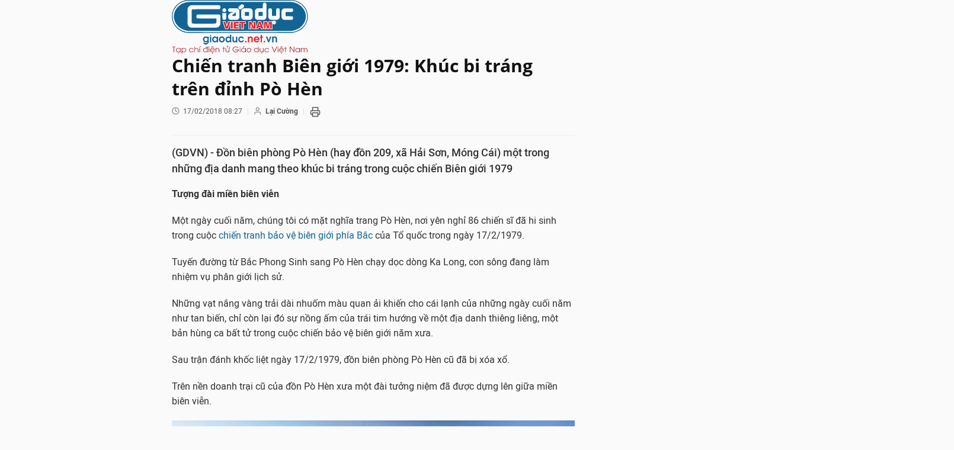

--- FILE ---
content_type: text/html;charset=utf-8
request_url: https://giaoduc.net.vn/ban-in/post183814.gd
body_size: 8799
content:
<!doctype html> <html xmlns="http://www.w3.org/1999/xhtml"> <head> <title>Chiến tranh Biên giới 1979: Khúc bi tráng trên đỉnh Pò Hèn | Giáo dục Việt Nam</title> <meta name="description" content="(GDVN) - Đồn biên phòng Pò Hèn (hay đồn 209, xã Hải Sơn, Móng Cái) một trong những địa danh mang theo khúc bi tráng trong cuộc chiến Biên giới 1979"/> <meta name="keywords" content="chiên tranh biên giới phía bắc, ngày 17/2/1979, Việt Nam, Pò Hèn, Móng Cái, Quảng Ninh, Hoàng Như Lý, Đỗ Sĩ Họa."/> <meta name="news_keywords" content="chiên tranh biên giới phía bắc, ngày 17/2/1979, Việt Nam, Pò Hèn, Móng Cái, Quảng Ninh, Hoàng Như Lý, Đỗ Sĩ Họa."/> <meta http-equiv="Content-Type" content="text/html; charset=utf-8" /> <meta http-equiv="X-UA-Compatible" content="IE=edge"/> <meta http-equiv="refresh" content="1200" /> <meta name="revisit-after" content="1 days" /> <meta content="width=device-width, initial-scale=1, maximum-scale=5, user-scalable=yes" name="viewport"/> <meta http-equiv="content-language" content="vi" /> <meta name="format-detection" content="telephone=no"/> <meta name="format-detection" content="address=no"/> <meta name="apple-mobile-web-app-capable" content="yes"> <meta name="apple-mobile-web-app-status-bar-style" content="black"> <meta name="apple-mobile-web-app-title" content="Giáo dục Việt Nam"/> <meta name="referrer" content="no-referrer-when-downgrade"/> <link rel="shortcut icon" href="https://cdn.giaoduc.net.vn/assets/web/styles/img/favicon.ico" type="image/x-icon" /> <link rel="dns-prefetch" href="//cdn.giaoduc.net.vn"/> <link rel="dns-prefetch" href="//www.google-analytics.com" /> <link rel="dns-prefetch" href="//www.googletagmanager.com" /> <link rel="dns-prefetch" href="//stc.za.zaloapp.com" /> <link rel="dns-prefetch" href="//fonts.googleapis.com" /> <meta property="fb:app_id" content="3220192881580231" /> <meta name="google-site-verification" content="OnFCzpK1bl-4qqm0425ofUh8tj6r7FwV1s3A95bmnDM" /> <script> var cmsConfig = { domainDesktop: 'https://giaoduc.net.vn', domainMobile: 'https://giaoduc.net.vn', domainApi: 'https://api.giaoduc.net.vn', domainStatic: 'https://cdn.giaoduc.net.vn', domainLog: 'https://log.giaoduc.net.vn', googleAnalytics: 'G-MFN3VF1G9D,UA-22871272-1', siteId: 0, pageType: 14, objectId: 183814, adsZone: 453, allowAds: true, adsLazy: true, antiAdblock: true }; if (window.location.protocol !== 'https:' && window.location.hostname.indexOf('baolaocai.vn') !== -1) { window.location = 'https://' + window.location.hostname + window.location.pathname + window.location.hash; } var USER_AGENT=window.navigator&&window.navigator.userAgent||"",IS_MOBILE=/Android|webOS|iPhone|iPod|BlackBerry|Windows Phone|IEMobile|Mobile Safari|Opera Mini/i.test(USER_AGENT);function setCookie(e,o,i){var n=new Date,i=(n.setTime(n.getTime()+24*i*60*60*1e3),"expires="+n.toUTCString());document.cookie=e+"="+o+"; "+i+";path=/;"}function getCookie(e){var o=document.cookie.indexOf(e+"="),i=o+e.length+1;return!o&&e!==document.cookie.substring(0,e.length)||-1===o?null:(-1===(e=document.cookie.indexOf(";",i))&&(e=document.cookie.length),unescape(document.cookie.substring(i,e)))}; </script> <meta name="robots" content="NOINDEX,NOFOLLOW" /> <meta name="GOOGLEBOT" content="NOINDEX,NOFOLLOW" /> <link rel="canonical" href="https://giaoduc.net.vn/chien-tranh-bien-gioi-1979-khuc-bi-trang-tren-dinh-po-hen-post183814.gd" /> <meta property="og:site_name" content="Giáo dục Việt Nam"/> <meta property="og:rich_attachment" content="true"/> <meta property="og:type" content="article"/> <meta property="og:url" content="https://giaoduc.net.vn/chien-tranh-bien-gioi-1979-khuc-bi-trang-tren-dinh-po-hen-post183814.gd"/> <meta property="og:image" content="https://cdn.giaoduc.net.vn/images/4de4c68b74530ee1841e187837764325fdd62d77fea4c4ac5c2fd83ab5aba7539b8e6ba2af2f8e2c975ea3c2d4d5eecbf3105e145573380d274bb6459fe407bcade5ff215c8279bc8473a36b11965272/dongbienphong.jpg.webp"/> <meta property="og:image:width" content="1200"/> <meta property="og:image:height" content="630"/> <meta property="og:title" content="Chiến tranh Biên giới 1979: Khúc bi tráng trên đỉnh Pò Hèn"/> <meta property="og:description" content="(GDVN) - Đồn biên phòng Pò Hèn (hay đồn 209, xã Hải Sơn, Móng Cái) một trong những địa danh mang theo khúc bi tráng trong cuộc chiến Biên giới 1979"/> <meta name="twitter:card" value="summary"/> <meta name="twitter:url" content="https://giaoduc.net.vn/chien-tranh-bien-gioi-1979-khuc-bi-trang-tren-dinh-po-hen-post183814.gd"/> <meta name="twitter:title" content="Chiến tranh Biên giới 1979: Khúc bi tráng trên đỉnh Pò Hèn"/> <meta name="twitter:description" content="(GDVN) - Đồn biên phòng Pò Hèn (hay đồn 209, xã Hải Sơn, Móng Cái) một trong những địa danh mang theo khúc bi tráng trong cuộc chiến Biên giới 1979"/> <meta name="twitter:image" content="https://cdn.giaoduc.net.vn/images/4de4c68b74530ee1841e187837764325fdd62d77fea4c4ac5c2fd83ab5aba7539b8e6ba2af2f8e2c975ea3c2d4d5eecbf3105e145573380d274bb6459fe407bcade5ff215c8279bc8473a36b11965272/dongbienphong.jpg.webp"/> <meta name="twitter:site" content="@Giáo dục Việt Nam"/> <meta name="twitter:creator" content="@Giáo dục Việt Nam"/> <meta property="article:publisher" content="https://www.facebook.com/giaoduc.net.vn" /> <meta property="article:tag" content="chiên tranh biên giới phía bắc, ngày 17/2/1979, Việt Nam, Pò Hèn, Móng Cái, Quảng Ninh, Hoàng Như Lý, Đỗ Sĩ Họa."/> <meta property="article:section" content="Tiêu điểm" /> <meta property="article:published_time" content="2018-02-17T08:27:00+0700"/> <meta property="article:modified_time" content="2018-02-21T08:57:10+0700"/> <script type="application/ld+json"> { "@context": "http://schema.org", "@type": "Organization", "name": "Giáo dục Việt Nam", "url": "https://giaoduc.net.vn", "logo": "https:\/\/cdn.giaoduc.net.vn/assets/web/styles/img/gdvn-logo-3.svg" } </script> <script type="application/ld+json"> { "@context" : "http://schema.org", "@type" : "WebSite", "name": "Giáo dục Việt Nam", "url": "https://giaoduc.net.vn" } </script> <script type="application/ld+json"> { "@context":"http://schema.org", "@type":"BreadcrumbList", "itemListElement":[ { "@type":"ListItem", "position":1, "item":{ "@id":"https://giaoduc.net.vn/tieu-diem/", "name":"Tiêu điểm" } } ] } </script> <script type="application/ld+json"> { "@context": "http://schema.org", "@type": "NewsArticle", "mainEntityOfPage":{ "@type":"WebPage", "@id":"https://giaoduc.net.vn/chien-tranh-bien-gioi-1979-khuc-bi-trang-tren-dinh-po-hen-post183814.gd" }, "headline": "Chiến tranh Biên giới 1979: Khúc bi tráng trên đỉnh Pò Hèn", "description": "(GDVN) - Đồn biên phòng Pò Hèn (hay đồn 209, xã Hải Sơn, Móng Cái) một trong những địa danh mang theo khúc bi tráng trong cuộc chiến Biên giới 1979", "image": { "@type": "ImageObject", "url": "https://cdn.giaoduc.net.vn/images/4de4c68b74530ee1841e187837764325fdd62d77fea4c4ac5c2fd83ab5aba7539b8e6ba2af2f8e2c975ea3c2d4d5eecbf3105e145573380d274bb6459fe407bcade5ff215c8279bc8473a36b11965272/dongbienphong.jpg.webp", "width" : 1200, "height" : 675 }, "datePublished": "2018-02-17T08:27:00+0700", "dateModified": "2018-02-21T08:57:10+0700", "author": { "@type": "Person", "name": "Lại Cường" }, "publisher": { "@type": "Organization", "name": "Giáo dục Việt Nam", "logo": { "@type": "ImageObject", "url": "https:\/\/cdn.giaoduc.net.vn/assets/web/styles/img/gdvn-logo-3.svg" } } } </script> <link rel="preload" href="https://cdn.giaoduc.net.vn/assets/web/styles/css/main.min-1.0.16.css" as="style"> <link rel="preload" href="https://cdn.giaoduc.net.vn/assets/web/js/main.min-1.0.27.js" as="script"> <link rel="preload" href="https://common.mcms.one/assets/styles/css/gdvn.css" as="style"> <link rel="stylesheet" href="https://common.mcms.one/assets/styles/css/gdvn.css"> <link id="cms-style" rel="stylesheet" href="https://cdn.giaoduc.net.vn/assets/web/styles/css/main.min-1.0.16.css"> <style> .article__avatar{margin: 10px 0; text-align: center;} </style> </head> <body> <div class="site-content"> <div class="l-grid" style="width:700px"> <div class="article"> <div class="printpage"> <a href="/" class="logo" title="Giáo dục Việt Nam"> <img src="https://cdn.giaoduc.net.vn/assets/web/styles/img/gdvn-logo-3.svg" alt="Giáo dục Việt Nam" width="230"> </a> <div class="details"> <div class="details__header"> <h1 class="details__headline cms-title"> Chiến tranh Biên giới 1979: Khúc bi tráng trên đỉnh Pò Hèn </h1> <div class="details__meta"> <div class="meta"> <div class="time"><i class="spr spr__clock"></i><span datetime="2018-02-17T08:27:00+0700" data-time="1518830820">17/02/2018 08:27</span></div> <meta class="cms-date" itemprop="datePublished" content="2018-02-17T08:27:00+0700"> <span> <i class="spr spr__user"></i><b class="cms-author">Lại Cường</b></span> <a onclick="javascript: window.print();"> <svg xmlns="http://www.w3.org/2000/svg" width="18" height="18" viewBox="0 0 24 24" fill="none" stroke="currentColor" stroke-width="2" stroke-linecap="round" stroke-linejoin="round" class="feather feather-printer"> <polyline points="6 9 6 2 18 2 18 9"></polyline> <path d="M6 18H4a2 2 0 0 1-2-2v-5a2 2 0 0 1 2-2h16a2 2 0 0 1 2 2v5a2 2 0 0 1-2 2h-2"></path> <rect x="6" y="14" width="12" height="8"></rect> </svg> </a> </div> </div> <div class="details__summary cms-desc"> (GDVN) - Đồn biên phòng Pò Hèn (hay đồn 209, xã Hải Sơn, Móng Cái) một trong những địa danh mang theo khúc bi tráng trong cuộc chiến Biên giới 1979 </div> <div id="sdaWeb_SdaArticleAfterSapo" class="rennab " data-platform="1" data-position="Web_SdaArticleAfterSapo" style="display:none"> </div> </div> <div class="details__content zce-content-body cms-body" itemprop="articleBody"> <p><strong>Tượng đài miền biên viễn</strong></p>
<p>Một ngày cuối năm, chúng tôi có mặt nghĩa trang Pò Hèn, nơi yên nghỉ 86 chiến sĩ đã hi sinh trong cuộc <a href="http://giaoduc.net.vn/Xa-hoi/Bien-gioi-phia-Bac-dau-thang-21979-nhung-ngay-truoc-khi-sung-no-post174408.gd" class="cms-relate">chiến tranh bảo vệ biên giới phía Bắc</a> của Tổ quốc trong ngày 17/2/1979.</p>
<p>Tuyến đường từ Bắc Phong Sinh sang Pò Hèn chạy dọc dòng Ka Long, con sông đang làm nhiệm vụ phân giới lịch sử.</p>
<p>Những vạt nắng vàng trải dài nhuốm màu quan ải khiến cho cái lạnh của những ngày cuối năm như tan biến, chỉ còn lại đó sự nồng ấm của trái tim hướng về một địa danh thiêng liêng, một bản hùng ca bất tử trong cuộc chiến bảo vệ biên giới năm xưa.</p>
<p>Sau trận đánh khốc liệt ngày 17/2/1979, đồn biên phòng Pò Hèn cũ đã bị xóa xổ.</p>
<p>Trên nền doanh trại cũ của đồn Pò Hèn xưa một đài tưởng niệm đã được dựng lên giữa miền biên viễn.</p>
<table class="picture"> <tbody> <tr> <td class="pic"><img alt="Đài tưởng niệm 86 chiến sĩ hi sinh được xây dựng tại nền đồn biên phòng Pò Hèn năm xưa (Ảnh: Lại Cường)" src="[data-uri]" class="lazyload cms-photo" data-large-src="https://cdn.giaoduc.net.vn/images/9c80e84e034bff7b0b27e4d0762c6af4644c37ee0b45e8e79c27a2e839a75d855c23a336c89e4ab1637f7a18183b5853/po_hen.jpg" data-src="https://cdn.giaoduc.net.vn/images/b1dd5d1239fe6c03f5533aac3f51627795c02a3ac11142536ce7e1cd61ba45c11df9a8f8a9f23bef2cd8e8dc40124947/po_hen.jpg" title="Đài tưởng niệm 86 chiến sĩ hi sinh được xây dựng tại nền đồn biên phòng Pò Hèn năm xưa (Ảnh: Lại Cường)"></td> </tr> <tr> <td class="caption"><em>Đài tưởng niệm 86 chiến sĩ hi sinh được xây dựng tại nền đồn biên phòng Pò Hèn năm xưa (Ảnh: Lại Cường)</em></td> </tr> </tbody>
</table>
<p>Hai bên đài tưởng niệm là hai nhà bia với tấm bia lớn khắc tên tuổi các liệt sĩ đã ngã xuống để bảo vệ Tổ quốc, kế bên đó là một ngôi đền tưởng niệm được xây dựng khang trang với kiến trúc mái đình đặc trưng của người Việt.</p>
<p>Chúng tôi lên đồn đúng ngày mồng 1 âm lịch, rất nhiều chiến sĩ lên đồn thắp hương.</p>
<table class="notebox nright"> <tbody> <tr> <td> <p>Đồn Pò Hèn phụ trách đoạn biên giới Việt – Trung qua hai xã Pò Hèn và Thán Phún, thuộc huyện Hải Ninh. Nhân dân trong địa bàn hầu hết là người Hán và người Dao.</p> <p>Trong cuộc chiến đấu bảo vệ biên giới, sáng ngày 17/2/1979, địch có pháo và xe tăng yểm trợ bình thành thế bao vây đồn nhiều vòng, tấn công vào đồn và các chốt của đồn. Cán bộ, chiến sĩ bình tĩnh chờ địch vào gần, đồng loạt nổ súng, diệt nhiều địch, bẻ gãy đợt tấn công của chúng. Bị đánh bại đợt này, địch lại ào lên đợt khác.</p> <p>Cuộc chiến đấu ác hệt diễn ra nhiều giờ, thương vong nhiều nhưng đơn vị không hề nao núng, vẫn chiến đấu ngoan cường, đánh giáp lá cà với địch, đẩy lùi 10 đợt tấn công của chúng. Tuy nhiên, do lực lượng mỏng, quân địch đông đồn đã thất thủ sau hơn 5 giờ chiến đấu liên tục.</p> <p>Đồn Pò Hèn đã được tặng thưởng Huân chương Chiến công hạng Nhì. Ngày 19/12 /1979, Đồn 209 (Pò Hèn) Công an nhân dân vũ trang tỉnh Quảng Ninh, nay là đồn biên phòng Pò Hèn được Chủ tịch nước Cộng hòa xã hội chủ nghĩa Việt Nam tặng danh hiệu Anh hùng lực lượng vũ trang nhân dân.</p> <p><em>(Trích lịch sử đồn biên phòng Pò Hèn)</em></p></td> </tr> </tbody>
</table>
<p>Anh Nguyễn Công Minh, một chiến sĩ trong đồn Pò Hèn cho biết, đã từ rất lâu rồi, ngày rằm, mồng một hàng tháng, các chiến sĩ trẻ, cô giáo và nhân dân quanh vùng lên Pò Hèn thắp hương cho đồng đội mình như một thói quen thăm lại người thân.</p>
<p>Rất nhiều chiến sĩ trẻ của đồn 19, Bắc Phong Sinh, các cô giáo cắm bản cũng đã đến thắp nén hương cho những người đã ngã xuống được yên nghỉ.</p>
<p>Trong 86 chiến sĩ đã hi sinh, dòng đầu tiên được khắc tên trung úy, đồn phó Đỗ Sĩ Họa, Anh hùng lực lượng vũ trang.</p>
<p>Đa phần các chiến sĩ hi sinh trong cùng ngày 17/2/1979.</p>
<p>Dòng tên cuối cùng được khắc trên tấm bia bi tráng là chiến sĩ Nguyễn Văn Khánh, quê ở Lạng Sơn, sinh năm 1970 và hi sinh năm 1991.</p>
<p>Hình ảnh ám ảnh mãi trong tâm chí chúng tôi đó chính hình ảnh những người lính trong tấm ảnh đen trắng treo ở đồn Pò Hèn, hiện nay không còn ai sinh sống ở địa bàn Pò Hèn nữa.</p>
<p>Hầu hết những người “chiến binh” đó đã hi sinh, một vài người may mắn còn sống sau cuộc chiến, mỗi người mỗi nghề, mỗi người mỗi cuộc sống.</p>
<p>Nhưng ký ức của một thời máu lửa vẫn cuộn chảy trong huyết quản của họ như chưa hề nhạt phai theo năm tháng.</p>
<p><strong>Nhân chứng đặc biệt</strong></p>
<p>Trong số những người lên thắp hương đồng đội hôm đó, có một người lính già đặc biệt. Người mà ngày mồng 1 và ngày rằm nào cũng lên thăm lại những người thân đã khuất.</p>
<p>Người lính đặc biệt ấy là cựu chiến binh Hoàng Như Lý, trinh sát của đồn năm xưa.</p>
<p>Chúng tôi gặp ông khi ông vừa lên đồn trở về, như một thói quen như gặp lại người thân.</p>
<p>Thắp một tuần hương tưởng nhớ những người đã khuất, đã bao năm nay, nỗi đau mất mát chưa thể nguôi ngoai trong trái tim người trinh sát năm xưa ấy.</p>
<p>Mỗi lần nhắc về Pò Hèn, trái tim ông lại thắt lại, những gương mặt thân quen vẫn còn đọng lại trong người lính ấy như mới từ hôm qua.</p>
<p>Ở tuổi 20, chàng thanh niên dân tộc Tày, Hoàng Như Lý đã theo tiếng gọi của đoàn thanh niên lên đường nhập ngũ và chính thức được biên chế vào lượng công an nhân dân vũ trang (bộ đội biên phòng ngày nay).</p>
<table class="picture"> <tbody> <tr> <td class="pic"><img alt="Tập thể cán bộ chiến sỹ đồn Pò Hèn tháng 12/1979, chỉ vài tháng trước khi xảy ra cuộc chiến (Ảnh: Lại Cường)" src="[data-uri]" class="lazyload cms-photo" data-large-src="https://cdn.giaoduc.net.vn/images/9c80e84e034bff7b0b27e4d0762c6af4644c37ee0b45e8e79c27a2e839a75d85c62595d7180731af35c476018bc3a5408e0994015ed0e5565eb2131129ed04d3/dongbienphong.jpg" data-src="https://cdn.giaoduc.net.vn/images/b1dd5d1239fe6c03f5533aac3f51627795c02a3ac11142536ce7e1cd61ba45c1d91e06d2bc944f6be52d80622cb974ace42150f8f56261942d43ebac0950ffbc/dongbienphong.jpg" title="Tập thể cán bộ chiến sỹ đồn Pò Hèn tháng 12/1979, chỉ vài tháng trước khi xảy ra cuộc chiến (Ảnh: Lại Cường)"></td> </tr> <tr> <td class="caption"><em>Tập thể cán bộ chiến sỹ đồn Pò Hèn tháng 12/1979, chỉ vài tháng trước khi xảy ra cuộc chiến (Ảnh: Lại Cường)</em></td> </tr> </tbody>
</table>
<p>Tháng 9/1973, anh lại được cử đi huấn luyện công tác trinh sát và tiếp tục trở lại với Pò Hèn.</p>
<p>Trong cuộc chiến ngày 17/2, trong lúc chiến đấu ông đã bị thương, ngất đi và trở thành tù binh bên kia biên giới, sau 4 tháng giam giữ ông được trả về cửa qua cửa khẩu Hữu Nghị Quan.</p>
<p>Ông Hoàng Như Lý gần như là người cuối cùng của đồn Pò Hèn sống sót sau cuộc chiến ngày 17/2.</p>
<p>Cuộc chiến đã đi qua 40 năm, nhưng với ông Hoàng Như Lý, những tấm gương chiến đấu anh dũng trong cuộc chiến đấu ngày 17/2 ông không bao giờ quên được.</p>
<p>Nói về những người đồng đội năm xưa,ông Lý dành những lời xúc động nhất khi dành nói về các anh.</p>
<p>Người đồng đội đặc biệt đầu tiên ông Lý nhắc tới là liệt sĩ, Thượng úy Phạm Xuân Tảo, cán bộ chính trị của đồn.</p>
<p>Với thượng úy Phạm Xuân Tảo, ông Lý xúc động kể: “Cả cuộc đời của bác Tảo là sự hi sinh đến khi ngã xuống.”</p>
<table class="notebox nright"> <tbody> <tr> <td> <p><a href="http://giaoduc.net.vn/Goc-nhin/Chien-tranh-Bien-gioi-1979--Bai-hoc-cua-niem-tin-post174374.gd" class="cms-relate"><img alt="" src="[data-uri]" class="lazyload cms-photo" data-large-src="https://cdn.giaoduc.net.vn/images/9c80e84e034bff7b0b27e4d0762c6af4dc7b939b7feeb49b099b4eb373a33d64e40c473dc063e24fc07798bdf05eb575e42150f8f56261942d43ebac0950ffbc/chien_tranh.jpg" data-src="https://cdn.giaoduc.net.vn/images/30894c8b57db2c79f31f73fb3f6ba642e19364c34349f009f290a3fdc58cfc861400338c30518f5d79ce873f6a6a808c6882a41f1ff52e4caa112438e1fe07b3/chien_tranh.jpg"></a><a href="http://giaoduc.net.vn/Goc-nhin/Chien-tranh-Bien-gioi-1979--Bai-hoc-cua-niem-tin-post174374.gd" class="cms-relate">Chiến tranh Biên giới 1979 - Bài học của niềm tin</a></p></td> </tr> </tbody>
</table>
<p>Vốn là chỉ huy của một đồn biên phòng ở biên giới Tây Ninh, chưa kịp hưởng hạnh phúc của ngày hòa bình sau năm 1975, cuộc chiến mới ở Tây Nam đã khiến anh Tảo không kịp có với người vợ đã cưới hơn 10 năm ở quê nhà Đông Hưng (Thái Bình) một đứa con.</p>
<p>Hiểu hoàn cảnh của anh, cấp trên đã điều động anh ra công tác ở khu vực phía Bắc, gần gia đình hơn so với chặng đường Thái Bình – Tây Ninh xa ngút ngàn.</p>
<p>Về nhận công tác ở Ban chỉ huy công an vũ trang tỉnh Quảng Ninh (nay gọi là bộ đội biên phòng), anh Tảo nhận được điều động lên làm chính trị viên đồn Pò Hèn.</p>
<p>Vừa về tới đồn Pò Hèn chiều 15/2, thượng úy Tảo đã lập tức cùng với đồn phó quân sự Đỗ Sĩ Họa đi kiểm tra hệ thống công sự bố phòng.</p>
<p>Trong đêm trước khi cuộc chiến, anh Tảo có khoe anh đi miền Nam ra có cà phê mời anh em. Một số anh em ngoài Bắc nhiều năm nên không quen uống cà phê nên đi ngủ trước.</p>
<p>Trong buổi trò chuyện, anh Tảo tự tin đối phó với chiến thuật của quân thù bởi anh đã từng đụng độ với nhiều kẻ thù bên kia biên giới cũng cùng chung chiến thuật.</p>
<p>Thế nhưng thật tiếc những kinh nghiệm của anh ấy chưa được phát huy thì rạng sáng ngày 17/2, quân thù đã mở cuộc tấn công xâm lược trên toàn tuyến biên giới.</p>
<p>Cũng trong buổi sáng 17/2/1979, cả chính trị viên Phạm Xuân Tảo và đồn phó Đỗ Sĩ Họa đều hi sinh cùng các đồng đội của mình trong trận chiến khốc liệt tại Pò Hèn.</p>
<table class="picture"> <tbody> <tr> <td class="pic"><img alt="Cựu chiến binh Hoàng Như Lý bên tượng đài người đồng đội đặc biệt (Ảnh Lại Cường)" src="[data-uri]" class="lazyload cms-photo" data-large-src="https://cdn.giaoduc.net.vn/images/9c80e84e034bff7b0b27e4d0762c6af4644c37ee0b45e8e79c27a2e839a75d856d4536c4f147376315f5f1c0bf546951/chb.jpg" data-src="https://cdn.giaoduc.net.vn/images/b1dd5d1239fe6c03f5533aac3f51627795c02a3ac11142536ce7e1cd61ba45c11ba94015f5557d1bad75b22b624cab51/chb.jpg" title="Cựu chiến binh Hoàng Như Lý bên tượng đài người đồng đội đặc biệt (Ảnh Lại Cường)"></td> </tr> <tr> <td class="caption">Cựu chiến binh Hoàng Như Lý bên tượng đài người đồng đội đặc biệt (Ảnh Lại Cường)</td> </tr> </tbody>
</table>
<p>Ông Hoàng Như Lý cũng kể nhiều về tấm gương chiến đấu và hi sinh của đồn phó Đỗ Sĩ Họa. Người chỉ huy kiên trung, chiến đấu đến hơi thở cuối cùng.</p>
<p>Một trong những điểm chốt trên Đồi Quế của đồn biên phòng Pò Hèn, cuộc chiến đấu ở đây diễn ra vô cùng ác liệt.</p>
<p>Các chiến sĩ chốt trên Đồi Quế ngoan cường chiến đấu đẩy lui nhiều cuộc tấn công của kẻ thù. Nhưng vì lực lượng quá chênh lệch, Đồi Quế bị địch chiếm giữ. Quyết giành lại, Đỗ Sĩ Họa đã tổ chức lực lượng tấn công địch, chiếm lại được Đồi Quế.</p>
<p>Trong lúc chiến đấu ông Hoàng Như Lý cùng các đồng đội đã theo gương người chỉ huy mình dù mặt bê bết máu nhưng ánh mắt rực lửa căm thù, các chiến sĩ vô cùng xúc động, tin tưởng.</p>
<p>Noi gương người chỉ huy, cả đơn vị ngoan cường chiến đấu. Đến lúc hi sinh, đồn phó Đỗ Sĩ Họa vẫn không rời trận địa.</p>
<p>Gần 40 năm sau cuộc chiến, người cựu chiến binh Hoàng Như Lý cùng các đồng đội mình vẫn đi tìm lại những liệt sĩ còn chưa được trở về với đồng đội, quê hương.</p>
<p>“Năm nay, ngày 17/2 vào đúng mồng hai tết, anh em đồng đội cũng đã sắp đủ mâm&nbsp; lễ mời anh em về ăn tết, ngày giỗ chung năm nào cũng vậy.” Ông Lý nói về ngày giỗ chung năm nay.</p> <div style="text-align: right"> <strong> Lại Cường </strong> </div> </div> </div> </div> </div> </div> </div> <script> document.querySelectorAll('img, video').forEach(el => { if (el.hasAttribute('data-src')) { el.setAttribute('src', el.getAttribute('data-src')); el.removeAttribute('data-src'); } else if (el.hasAttribute('data-large-src') && !el.hasAttribute('src')) { el.setAttribute('src', el.getAttribute('data-large-src')); el.removeAttribute('data-large-src'); } }); </script> </body> </html>